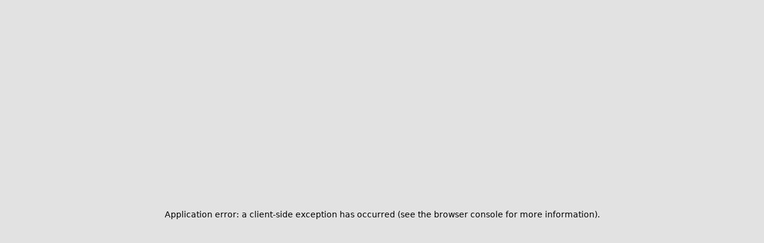

--- FILE ---
content_type: text/html; charset=utf-8
request_url: https://www.superbike.co.uk/article/a-gamblers-guide-to-las-vegas/
body_size: 5779
content:
<!DOCTYPE html><html lang="en"><head><meta charSet="utf-8"/><meta name="viewport" content="width=device-width, initial-scale=1.0"/><meta name="viewport" content="width=device-width, initial-scale=1"/><link rel="preload" as="image" href="/logo.svg" fetchPriority="high"/><link rel="stylesheet" href="/_next/static/css/370c7289ce25b99f.css" data-precedence="next"/><link rel="stylesheet" href="/_next/static/css/2cd387bcf3ccf02f.css" data-precedence="next"/><link rel="stylesheet" href="/_next/static/css/0d3a511d4bc08c94.css" data-precedence="next"/><link rel="preload" as="script" fetchPriority="low" href="/_next/static/chunks/webpack-aa41b09f06f7d88c.js"/><script src="/_next/static/chunks/fd9d1056-5dc0afffb0d144e1.js" async=""></script><script src="/_next/static/chunks/23-092fe28adea7dfce.js" async=""></script><script src="/_next/static/chunks/main-app-6ec36d7959685e67.js" async=""></script><script src="/_next/static/chunks/870fdd6f-325f9923aedc49e3.js" async=""></script><script src="/_next/static/chunks/392-5bf3f58bc2d591c2.js" async=""></script><script src="/_next/static/chunks/540-18f877e613d39d4d.js" async=""></script><script src="/_next/static/chunks/694-ec2b1749b809f29d.js" async=""></script><script src="/_next/static/chunks/608-752080dcea145909.js" async=""></script><script src="/_next/static/chunks/app/layout-b4a9d70cecc03488.js" async=""></script><script async="" src="https://securepubads.g.doubleclick.net/tag/js/gpt.js"></script><script src="/_next/static/chunks/981-d932b03fcd596372.js" async=""></script><script src="/_next/static/chunks/app/article/%5Bslug%5D/page-fc6a94c4af9b8a6f.js" async=""></script><link rel="preload" href="https://www.googletagmanager.com/gtm.js?id=GTM-N9DNR5P4" as="script"/><link rel="preconnect" href="https://wp2.superbike.co.uk" crossorigin="anonymous"/><title>SuperBike Magazine - A Gambler’s Guide to Las Vegas</title><link rel="icon" href="/favicon.ico" type="image/x-icon" sizes="16x16"/><meta name="next-size-adjust"/><script src="/_next/static/chunks/polyfills-42372ed130431b0a.js" noModule=""></script></head><body class="__variable_7593d1"><div class="layout_container__Yo0Pg"><header class="Header_blackBar__NSn6p"><div class="Header_content__68DsS"><a href="/"><img alt="SuperBike Logo" fetchPriority="high" width="120" height="50" decoding="async" data-nimg="1" class="Header_image__gaUC6" style="color:transparent" src="/logo.svg"/></a><div class="Header_menu__4naRZ"><a href="/category/bikes">Bikes</a><a href="/category/motorcycle-clothing">Clothing</a><a href="/category/motorcycle-accessories">Accessories</a><a href="/category/racing">Racing</a><a href="/category/motorcycle-features">Features</a><a href="/category/industry-news">Industry News</a><a href="/category/motorcycle-advice">Advice</a><a href="/category/motorcycle-offers">Offers</a><!--$--><div class="Search_content__PGAy9"><form><button type="submit" disabled="" class="Search_button__u2OVm"><svg aria-hidden="true" focusable="false" data-prefix="fas" data-icon="magnifying-glass" class="svg-inline--fa fa-magnifying-glass " role="img" xmlns="http://www.w3.org/2000/svg" viewBox="0 0 512 512"><path fill="currentColor" d="M416 208c0 45.9-14.9 88.3-40 122.7L502.6 457.4c12.5 12.5 12.5 32.8 0 45.3s-32.8 12.5-45.3 0L330.7 376c-34.4 25.2-76.8 40-122.7 40C93.1 416 0 322.9 0 208S93.1 0 208 0S416 93.1 416 208zM208 352a144 144 0 1 0 0-288 144 144 0 1 0 0 288z"></path></svg></button><input class="Search_searchInput__66c0a" type="text" placeholder="Search"/></form></div><!--/$--></div><svg aria-hidden="true" focusable="false" data-prefix="fas" data-icon="bars" class="svg-inline--fa fa-bars Header_burgerIcon__KhIe2" role="img" xmlns="http://www.w3.org/2000/svg" viewBox="0 0 448 512"><path fill="currentColor" d="M0 96C0 78.3 14.3 64 32 64l384 0c17.7 0 32 14.3 32 32s-14.3 32-32 32L32 128C14.3 128 0 113.7 0 96zM0 256c0-17.7 14.3-32 32-32l384 0c17.7 0 32 14.3 32 32s-14.3 32-32 32L32 288c-17.7 0-32-14.3-32-32zM448 416c0 17.7-14.3 32-32 32L32 448c-17.7 0-32-14.3-32-32s14.3-32 32-32l384 0c17.7 0 32 14.3 32 32z"></path></svg></div></header><main class="layout_content__gIep_"></main><footer class="Footer_blackBar___WmCj"><div class="Footer_content__lzH__"><a href="/"><img alt="SuperBike Logo" loading="lazy" width="120" height="50" decoding="async" data-nimg="1" style="color:transparent" src="/logo-grey.svg"/></a><div class="Footer_rightSide__4eDpX"><div class="Footer_linkGroup__Kjekk"><a href="https://www.facebook.com/magsuperbike" target="_blank">Facebook</a><span class="Footer_separator__assn4">|</span></div><div class="Footer_linkGroup__Kjekk"><a href="https://x.com/SuperBikemag" target="_blank">X</a><span class="Footer_separator__assn4">|</span></div><div class="Footer_linkGroup__Kjekk"><a href="https://www.tiktok.com/@superbikeuk" target="_blank">TikTok</a><span class="Footer_separator__assn4">|</span></div><div class="Footer_linkGroup__Kjekk"><a href="https://www.youtube.com/@SuperBikeMag/" target="_blank">YouTube</a><span class="Footer_separator__assn4">|</span></div><div class="Footer_linkGroup__Kjekk"><a href="https://www.instagram.com/superbikeuk/" target="_blank">Instagram</a><span class="Footer_separator__assn4">|</span></div><div class="Footer_linkGroup__Kjekk"><a href="https://uk.linkedin.com/company/superbike-co-uk" target="_blank">LinkedIn</a><span class="Footer_separator__assn4">|</span></div><div class="Footer_linkGroup__Kjekk"><a href="/contact">Contact Us</a><span class="Footer_separator__assn4">|</span></div><div class="Footer_linkGroup__Kjekk"><a href="/privacy">Privacy Policy and Cookie Statement</a><span class="Footer_separator__assn4">|</span></div><div class="Footer_linkGroup__Kjekk"><a href="/terms">Terms and User Agreement</a><span class="Footer_separator__assn4">|</span></div><div class="Footer_linkGroup__Kjekk"><a href="/advertise-with-us">Advertise with Us</a></div><div>© COPYRIGHT <!-- -->2026<!-- --> SUPERBIKE</div></div></div></footer></div><script src="/_next/static/chunks/webpack-aa41b09f06f7d88c.js" async=""></script><script>(self.__next_f=self.__next_f||[]).push([0]);self.__next_f.push([2,null])</script><script>self.__next_f.push([1,"1:HL[\"/_next/static/media/01f0c602c274ea55-s.p.woff2\",\"font\",{\"crossOrigin\":\"\",\"type\":\"font/woff2\"}]\n2:HL[\"/_next/static/media/62c97acc3aa63787-s.p.woff2\",\"font\",{\"crossOrigin\":\"\",\"type\":\"font/woff2\"}]\n3:HL[\"/_next/static/css/370c7289ce25b99f.css\",\"style\"]\n4:HL[\"/_next/static/css/2cd387bcf3ccf02f.css\",\"style\"]\n5:HL[\"/_next/static/css/0d3a511d4bc08c94.css\",\"style\"]\n"])</script><script>self.__next_f.push([1,"6:I[5751,[],\"\"]\n9:I[9275,[],\"\"]\nb:I[1343,[],\"\"]\nc:I[7640,[\"676\",\"static/chunks/870fdd6f-325f9923aedc49e3.js\",\"392\",\"static/chunks/392-5bf3f58bc2d591c2.js\",\"540\",\"static/chunks/540-18f877e613d39d4d.js\",\"694\",\"static/chunks/694-ec2b1749b809f29d.js\",\"608\",\"static/chunks/608-752080dcea145909.js\",\"185\",\"static/chunks/app/layout-b4a9d70cecc03488.js\"],\"GoogleTagManager\"]\nd:I[4832,[\"676\",\"static/chunks/870fdd6f-325f9923aedc49e3.js\",\"392\",\"static/chunks/392-5bf3f58bc2d591c2.js\",\"540\",\"static/chunks/540-18f877e613d39d4d.js\",\"694\",\"static/chunks/694-ec2b1749b809f29d.js\",\"608\",\"static/chunks/608-752080dcea145909.js\",\"185\",\"static/chunks/app/layout-b4a9d70cecc03488.js\"],\"default\"]\ne:I[8286,[\"676\",\"static/chunks/870fdd6f-325f9923aedc49e3.js\",\"392\",\"static/chunks/392-5bf3f58bc2d591c2.js\",\"540\",\"static/chunks/540-18f877e613d39d4d.js\",\"694\",\"static/chunks/694-ec2b1749b809f29d.js\",\"608\",\"static/chunks/608-752080dcea145909.js\",\"185\",\"static/chunks/app/layout-b4a9d70cecc03488.js\"],\"ApolloWrapper\"]\nf:I[8173,[\"676\",\"static/chunks/870fdd6f-325f9923aedc49e3.js\",\"392\",\"static/chunks/392-5bf3f58bc2d591c2.js\",\"540\",\"static/chunks/540-18f877e613d39d4d.js\",\"694\",\"static/chunks/694-ec2b1749b809f29d.js\",\"608\",\"static/chunks/608-752080dcea145909.js\",\"185\",\"static/chunks/app/layout-b4a9d70cecc03488.js\"],\"Image\"]\n11:I[6130,[],\"\"]\na:[\"slug\",\"a-gamblers-guide-to-las-vegas\",\"d\"]\n12:[]\n"])</script><script>self.__next_f.push([1,"0:[\"$\",\"$L6\",null,{\"buildId\":\"Ty-U1UoMu0IZ6XrgfnDE_\",\"assetPrefix\":\"\",\"urlParts\":[\"\",\"article\",\"a-gamblers-guide-to-las-vegas\",\"\"],\"initialTree\":[\"\",{\"children\":[\"article\",{\"children\":[[\"slug\",\"a-gamblers-guide-to-las-vegas\",\"d\"],{\"children\":[\"__PAGE__\",{}]}]}]},\"$undefined\",\"$undefined\",true],\"initialSeedData\":[\"\",{\"children\":[\"article\",{\"children\":[[\"slug\",\"a-gamblers-guide-to-las-vegas\",\"d\"],{\"children\":[\"__PAGE__\",{},[[\"$L7\",\"$L8\",null],null],null]},[null,[\"$\",\"$L9\",null,{\"parallelRouterKey\":\"children\",\"segmentPath\":[\"children\",\"article\",\"children\",\"$a\",\"children\"],\"error\":\"$undefined\",\"errorStyles\":\"$undefined\",\"errorScripts\":\"$undefined\",\"template\":[\"$\",\"$Lb\",null,{}],\"templateStyles\":\"$undefined\",\"templateScripts\":\"$undefined\",\"notFound\":\"$undefined\",\"notFoundStyles\":\"$undefined\"}]],null]},[null,[\"$\",\"$L9\",null,{\"parallelRouterKey\":\"children\",\"segmentPath\":[\"children\",\"article\",\"children\"],\"error\":\"$undefined\",\"errorStyles\":\"$undefined\",\"errorScripts\":\"$undefined\",\"template\":[\"$\",\"$Lb\",null,{}],\"templateStyles\":\"$undefined\",\"templateScripts\":\"$undefined\",\"notFound\":\"$undefined\",\"notFoundStyles\":\"$undefined\"}]],null]},[[[[\"$\",\"link\",\"0\",{\"rel\":\"stylesheet\",\"href\":\"/_next/static/css/370c7289ce25b99f.css\",\"precedence\":\"next\",\"crossOrigin\":\"$undefined\"}],[\"$\",\"link\",\"1\",{\"rel\":\"stylesheet\",\"href\":\"/_next/static/css/2cd387bcf3ccf02f.css\",\"precedence\":\"next\",\"crossOrigin\":\"$undefined\"}],[\"$\",\"link\",\"2\",{\"rel\":\"stylesheet\",\"href\":\"/_next/static/css/0d3a511d4bc08c94.css\",\"precedence\":\"next\",\"crossOrigin\":\"$undefined\"}]],[\"$\",\"html\",null,{\"lang\":\"en\",\"children\":[[\"$\",\"$Lc\",null,{\"gtmId\":\"GTM-N9DNR5P4\"}],[\"$\",\"head\",null,{\"children\":[[\"$\",\"script\",null,{\"async\":true,\"src\":\"https://securepubads.g.doubleclick.net/tag/js/gpt.js\"}],[\"$\",\"meta\",null,{\"name\":\"viewport\",\"content\":\"width=device-width, initial-scale=1.0\"}],[\"$\",\"link\",null,{\"rel\":\"preconnect\",\"href\":\"https://wp2.superbike.co.uk\",\"crossOrigin\":\"anonymous\"}]]}],[\"$\",\"body\",null,{\"className\":\"__variable_7593d1\",\"children\":[\"$\",\"div\",null,{\"className\":\"layout_container__Yo0Pg\",\"children\":[[\"$\",\"$Ld\",null,{}],[\"$\",\"main\",null,{\"className\":\"layout_content__gIep_\",\"children\":[\"$\",\"$Le\",null,{\"children\":[\"$\",\"$L9\",null,{\"parallelRouterKey\":\"children\",\"segmentPath\":[\"children\"],\"error\":\"$undefined\",\"errorStyles\":\"$undefined\",\"errorScripts\":\"$undefined\",\"template\":[\"$\",\"$Lb\",null,{}],\"templateStyles\":\"$undefined\",\"templateScripts\":\"$undefined\",\"notFound\":[[\"$\",\"title\",null,{\"children\":\"404: This page could not be found.\"}],[\"$\",\"div\",null,{\"style\":{\"fontFamily\":\"system-ui,\\\"Segoe UI\\\",Roboto,Helvetica,Arial,sans-serif,\\\"Apple Color Emoji\\\",\\\"Segoe UI Emoji\\\"\",\"height\":\"100vh\",\"textAlign\":\"center\",\"display\":\"flex\",\"flexDirection\":\"column\",\"alignItems\":\"center\",\"justifyContent\":\"center\"},\"children\":[\"$\",\"div\",null,{\"children\":[[\"$\",\"style\",null,{\"dangerouslySetInnerHTML\":{\"__html\":\"body{color:#000;background:#fff;margin:0}.next-error-h1{border-right:1px solid rgba(0,0,0,.3)}@media (prefers-color-scheme:dark){body{color:#fff;background:#000}.next-error-h1{border-right:1px solid rgba(255,255,255,.3)}}\"}}],[\"$\",\"h1\",null,{\"className\":\"next-error-h1\",\"style\":{\"display\":\"inline-block\",\"margin\":\"0 20px 0 0\",\"padding\":\"0 23px 0 0\",\"fontSize\":24,\"fontWeight\":500,\"verticalAlign\":\"top\",\"lineHeight\":\"49px\"},\"children\":\"404\"}],[\"$\",\"div\",null,{\"style\":{\"display\":\"inline-block\"},\"children\":[\"$\",\"h2\",null,{\"style\":{\"fontSize\":14,\"fontWeight\":400,\"lineHeight\":\"49px\",\"margin\":0},\"children\":\"This page could not be found.\"}]}]]}]}]],\"notFoundStyles\":[]}]}]}],[\"$\",\"footer\",null,{\"className\":\"Footer_blackBar___WmCj\",\"children\":[\"$\",\"div\",null,{\"className\":\"Footer_content__lzH__\",\"children\":[[\"$\",\"a\",null,{\"href\":\"/\",\"children\":[\"$\",\"$Lf\",null,{\"className\":\"$undefined\",\"src\":\"/logo-grey.svg\",\"width\":120,\"height\":50,\"alt\":\"SuperBike Logo\"}]}],[\"$\",\"div\",null,{\"className\":\"Footer_rightSide__4eDpX\",\"children\":[[[\"$\",\"div\",\"https://www.facebook.com/magsuperbike\",{\"className\":\"Footer_linkGroup__Kjekk\",\"children\":[[\"$\",\"a\",null,{\"href\":\"https://www.facebook.com/magsuperbike\",\"target\":\"_blank\",\"children\":\"Facebook\"}],[\"$\",\"span\",null,{\"className\":\"Footer_separator__assn4\",\"children\":\"|\"}]]}],[\"$\",\"div\",\"https://x.com/SuperBikemag\",{\"className\":\"Footer_linkGroup__Kjekk\",\"children\":[[\"$\",\"a\",null,{\"href\":\"https://x.com/SuperBikemag\",\"target\":\"_blank\",\"children\":\"X\"}],[\"$\",\"span\",null,{\"className\":\"Footer_separator__assn4\",\"children\":\"|\"}]]}],[\"$\",\"div\",\"https://www.tiktok.com/@superbikeuk\",{\"className\":\"Footer_linkGroup__Kjekk\",\"children\":[[\"$\",\"a\",null,{\"href\":\"https://www.tiktok.com/@superbikeuk\",\"target\":\"_blank\",\"children\":\"TikTok\"}],[\"$\",\"span\",null,{\"className\":\"Footer_separator__assn4\",\"children\":\"|\"}]]}],[\"$\",\"div\",\"https://www.youtube.com/@SuperBikeMag/\",{\"className\":\"Footer_linkGroup__Kjekk\",\"children\":[[\"$\",\"a\",null,{\"href\":\"https://www.youtube.com/@SuperBikeMag/\",\"target\":\"_blank\",\"children\":\"YouTube\"}],[\"$\",\"span\",null,{\"className\":\"Footer_separator__assn4\",\"children\":\"|\"}]]}],[\"$\",\"div\",\"https://www.instagram.com/superbikeuk/\",{\"className\":\"Footer_linkGroup__Kjekk\",\"children\":[[\"$\",\"a\",null,{\"href\":\"https://www.instagram.com/superbikeuk/\",\"target\":\"_blank\",\"children\":\"Instagram\"}],[\"$\",\"span\",null,{\"className\":\"Footer_separator__assn4\",\"children\":\"|\"}]]}],[\"$\",\"div\",\"https://uk.linkedin.com/company/superbike-co-uk\",{\"className\":\"Footer_linkGroup__Kjekk\",\"children\":[[\"$\",\"a\",null,{\"href\":\"https://uk.linkedin.com/company/superbike-co-uk\",\"target\":\"_blank\",\"children\":\"LinkedIn\"}],[\"$\",\"span\",null,{\"className\":\"Footer_separator__assn4\",\"children\":\"|\"}]]}],[\"$\",\"div\",\"/contact\",{\"className\":\"Footer_linkGroup__Kjekk\",\"children\":[[\"$\",\"a\",null,{\"href\":\"/contact\",\"target\":\"$undefined\",\"children\":\"Contact Us\"}],[\"$\",\"span\",null,{\"className\":\"Footer_separator__assn4\",\"children\":\"|\"}]]}],[\"$\",\"div\",\"/privacy\",{\"className\":\"Footer_linkGroup__Kjekk\",\"children\":[[\"$\",\"a\",null,{\"href\":\"/privacy\",\"target\":\"$undefined\",\"children\":\"Privacy Policy and Cookie Statement\"}],[\"$\",\"span\",null,{\"className\":\"Footer_separator__assn4\",\"children\":\"|\"}]]}],[\"$\",\"div\",\"/terms\",{\"className\":\"Footer_linkGroup__Kjekk\",\"children\":[[\"$\",\"a\",null,{\"href\":\"/terms\",\"target\":\"$undefined\",\"children\":\"Terms and User Agreement\"}],[\"$\",\"span\",null,{\"className\":\"Footer_separator__assn4\",\"children\":\"|\"}]]}],[\"$\",\"div\",\"/advertise-with-us\",{\"className\":\"Footer_linkGroup__Kjekk\",\"children\":[[\"$\",\"a\",null,{\"href\":\"/advertise-with-us\",\"target\":\"$undefined\",\"children\":\"Advertise with Us\"}],false]}]],[\"$\",\"div\",null,{\"children\":[\"© COPYRIGHT \",2026,\" SUPERBIKE\"]}]]}]]}]}]]}]}]]}]],null],null],\"couldBeIntercepted\":false,\"initialHead\":[null,\"$L10\"],\"globalErrorComponent\":\"$11\",\"missingSlots\":\"$W12\"}]\n"])</script><script>self.__next_f.push([1,"13:I[9370,[\"392\",\"static/chunks/392-5bf3f58bc2d591c2.js\",\"981\",\"static/chunks/981-d932b03fcd596372.js\",\"190\",\"static/chunks/app/article/%5Bslug%5D/page-fc6a94c4af9b8a6f.js\"],\"default\"]\n14:T1613,"])</script><script>self.__next_f.push([1,"\u003cp\u003e\u003ca href=\"https://wp2.superbike.co.uk/wp-content/uploads/2013/12/f776f397-d779-4938-aa2f-29c5d36b93c92.jpg\"\u003e\u003cimg loading=\"lazy\" decoding=\"async\" class=\"alignnone size-medium wp-image-1388\" alt=\"f776f397-d779-4938-aa2f-29c5d36b93c9\" src=\"https://wp2.superbike.co.uk/wp-content/uploads/2013/12/f776f397-d779-4938-aa2f-29c5d36b93c92-300x225.jpg\" width=\"300\" height=\"225\" /\u003e\u003c/a\u003e\u003c/p\u003e\n\u003cp\u003e\u0026nbsp;\u003c/p\u003e\n\u003cp\u003e\u003cb\u003eA Gambler’s Guide to Las Vegas\u003c/b\u003e\u003c/p\u003e\n\u003cp\u003eLas Vegas is renowned for its bright lights, nightlife and, most famously, its casinos. While the casinos offer unbeatable excitement, nothing can be better than exploring all the exciting city of Las Vegas has to offer from your motorbike. Las Vegas has much to offer its visitors from stunning desert landscapes to the dramatic and impressive Valley of Fire but the pinnacle of Las Vegas has to be the Strip: over four miles of the world’s largest casinos. If you’re travelling around America on your bike or exploring cities the USA has to offer, Las Vegas should definitely be a stop on the map.\u003c/p\u003e\n\u003cp\u003eIf you’re riding on your motorbike, the excitement starts long before you step into the casinos. If you ride towards the city at night you can start to see the brilliant Las Vegas skyline as you approach the exciting city. The wonder of the Las Vegas cityscape at night only hints at the exciting times to come once you enter the casinos. Cruising down the Las Vegas Strip on your motorbike and marvelling at the casinos, hotels, and restaurants from the outside can be an exhilarating experience, but there’s plenty more to come once your feet touch the Las Vegas soil.\u003c/p\u003e\n\u003cp\u003eYou can visit the Las Vegas casinos throughout the day, but the city truly comes alive at night, with the dazzling lights which illuminate the night sky drawing visitors from all over the world through the casinos’ doors. Las Vegas isn’t known for its casinos for nothing – there’s believed to be over one hundred casinos in the city – and as the world’s top gambling destination, Las Vegas is the number one location for gambling lovers. For those who are new to gambling, it’s easy to become overwhelmed by the bright dazzling lights, the vast number of casinos to choose from, and the money you could win, but it’s easy to settle in once you’ve arrived in Las Vegas.\u003c/p\u003e\n\u003cp\u003eThere are hundreds of casinos to choose from, yet there are some casinos which definitely need to be seen and the Bellagio is one of them. With its iconic fountains and Cirque de Soleil show, there’s plenty to keep you entertained aside from the games. Caesars Palace is another widely recognised casino and is open to players of all abilities whether you want to \u003ca href=\"http://www.supercasino.com/games/roulette\"\u003eplay roulette\u003c/a\u003e or slots.\u003c/p\u003e\n\u003cp\u003eIf it’s the games you’ve come to Las Vegas to experience but are new to gambling, many of the major casinos offer lessons. The Luxor Casino and Hotel, for example, is great for beginners and offers poker lessons in one of its poker rooms. If lessons aren’t available, don’t be afraid to ask the dealers questions, as they are there to help. If you’re still left feeling intimidated by the high winnings or minimum bets on your table, riding to downtown Las Vegas could be the answer. With lower table minimums you can learn the ropes at your own pace but still experience the thrill of gambling in the world’s top casino destination. Alternatively, if the idea of gambling on a roulette wheel or playing poker against the professionals is still intimidating, it’s worth playing online before your trip so you are well-versed in the rules and can hold your own once you’re in Vegas.\u003c/p\u003e\n\u003cp\u003eIf you’re planning to make gambling the centre of your trip, it’s a good idea to join the players’ club at some of the casinos when you arrive. These frequent gambler cards allow you to earn points which are turned into prizes, whether it’s a discounted rate for a room at the hotel or a ticket to one of their shows. With many of the casinos linked, you can earn points wherever you are gambling.\u003c/p\u003e\n\u003cp\u003eOnce you’re well-practiced, have your gambling card, and are ready to gamble, where should you start? Everyone has their preferences when it comes to games in the casinos, but table games are the best bet. Many beginners are drawn to the slot machines, but table games offer good odds and you can often have a good chance of winning a jackpot. It’s important to remember that each table has a minimum bet, so bear this in mind before you join and always place your money on the table and not to the dealer. If you’re new to a game, it’s a good idea to bet the table minimum, which is usually $5, to make sure you’re gambling responsibly.\u003c/p\u003e\n\u003cp\u003eOf course, the casinos aren’t everything when it comes to Las Vegas and with many of them home to restaurants, hotels, and shows, it’s well-worth staying in the city and enjoying all it has to offer. The MGM Grand, for example is not only home to more than 100 games tables and over 3000 slot machines, but also offers a gourmet restaurant for you to enjoy.\u003c/p\u003e\n\u003cp\u003eNothing can beat the exhilarating thrill of gambling in Las Vegas’ casinos, and the world’s top gambling destination is a must for anyone visiting the USA, whether you are a seasoned player or new to the games. However exciting the experience can be, it’s important to gamble responsibly and it’s a good idea practice at an \u003ca href=\"http://www.supercasino.com\"\u003eonline casino\u003c/a\u003e before you arrive. You can then arrive in Las Vegas armed with knowledge of the games and can fully enjoy the Las Vegas experience.\u003c/p\u003e\n"])</script><script>self.__next_f.push([1,"8:[\"$\",\"$L13\",null,{\"post\":{\"id\":\"cG9zdDoxMzg3\",\"title\":\"A Gambler’s Guide to Las Vegas\",\"uri\":\"/a-gamblers-guide-to-las-vegas/\",\"date\":\"2013-12-17T16:33:20\",\"author\":{\"name\":\"Superbike.co.uk\",\"description\":null},\"content\":\"$14\",\"imageDetails\":{\"width\":\"$undefined\",\"height\":\"$undefined\",\"sourceUrl\":\"$undefined\"},\"mediaDetails\":{\"width\":\"$undefined\",\"height\":\"$undefined\",\"mediaUrl\":\"$undefined\"},\"categories\":[\"Blogs\",\"Features\"],\"featuredTextDetails\":{\"text\":null,\"url\":null}}}]\n"])</script><script>self.__next_f.push([1,"10:[[\"$\",\"meta\",\"0\",{\"name\":\"viewport\",\"content\":\"width=device-width, initial-scale=1\"}],[\"$\",\"meta\",\"1\",{\"charSet\":\"utf-8\"}],[\"$\",\"title\",\"2\",{\"children\":\"SuperBike Magazine - A Gambler’s Guide to Las Vegas\"}],[\"$\",\"link\",\"3\",{\"rel\":\"icon\",\"href\":\"/favicon.ico\",\"type\":\"image/x-icon\",\"sizes\":\"16x16\"}],[\"$\",\"meta\",\"4\",{\"name\":\"next-size-adjust\"}]]\n7:null\n"])</script></body></html>